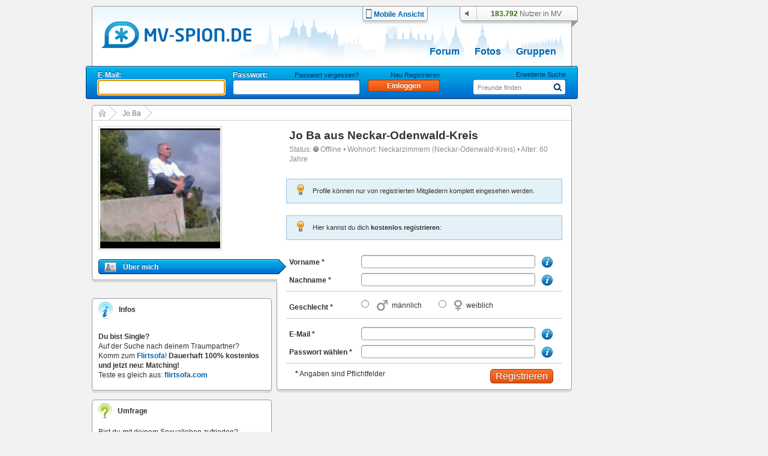

--- FILE ---
content_type: text/html; charset=UTF-8
request_url: https://www.mv-spion.de/jo.ba1
body_size: 7007
content:
<!DOCTYPE HTML PUBLIC "-//W3C//DTD HTML 4.01//EN" "https://www.w3.org/TR/html4/loose.dtd">
<html>
<head>
	<meta http-equiv="Content-Type" content="text/html; charset=UTF-8" />
	<title>Jo Ba, Neckarzimmern | mv-spion.de</title>
	<meta name="author" content="Michael Stegemann, SoKoSys, Germany" />
	<meta name="copyright" content="Michael Stegemann, SoKoSys, Germany" />
	<meta name="robots" content="all" />
	<meta name="keywords" content="Mecklenburg-Vorpommern, Community, Chat, Freunde, Singles, 100 % kostenlos, Suche, Finden, Blogs, Forum, Fotoalbum, kostenfrei, Unternehmen, Seiten, Nachrichten, Datenschutz, E-Mail, Mail, mv, mecklenburg vorpommern, meckpomm" />
	<meta name="description" content="Jo Ba aus Neckar-Odenwald-Kreis, 60 Jahre, m&auml;nnlich. Finde alle deine Freunde in Neckar-Odenwald-Kreis. 100% kostenlos mit deinem Freundeskreis in Kontakt!" />
	<meta name="content-language" content="de" />
	<meta name="MSSmartTagsPreventParsing" content="true" />
	<meta http-equiv="imagetoolbar" content="no" />
	<link rel="alternate" type="application/rss+xml" title="Die Spion-News als RSS-Feed" href="/rss/rss.xml" />
	<link rel="shortcut icon" href="https://www.mv-spion.de/favicon.ico" type="image/ico" />
	<link rel="canonical" href="https://www.mv-spion.de/jo.ba1" />
	<link rel="stylesheet" type="text/css" href="https://lb2.cdn.spion-media.eu/gfx/v2025102205_merged.css" />
	<link rel="stylesheet" type="text/css" href="https://lb2.cdn.spion-media.eu/gfx/v2025102205_jquery-ui.min.css" />
	<link rel="stylesheet" type="text/css" href="https://lb2.cdn.spion-media.eu/gfx/filepond/v2025102205_filepond.min.css" />
	
	<!--[if lt IE 7]>
	<link rel="stylesheet" type="text/css" href="https://lb2.cdn.spion-media.eu/gfx/v2025102205_layout_ie6fix.css" />
	<![endif]-->
	
	<!--[if lt IE 8]><style>
	.member_connection_li, .member_connection {
		display: inline;
		_height: 0;
	}
	</style><![endif]-->
	
	<script src="https://lb2.cdn.spion-media.eu/scripts/v2025102205_merged.js" type="text/javascript" charset="UTF-8"></script>
	<script src="https://lb2.cdn.spion-media.eu/scripts/v2025102205_jquery-3.7.1.min.js" type="text/javascript" charset="UTF-8"></script>
	<script src="https://lb2.cdn.spion-media.eu/scripts/v2025102205_jquery-ui.min.js" type="text/javascript" charset="UTF-8"></script>
	<script src="https://lb2.cdn.spion-media.eu/scripts/v2025102205_spion-min.js" type="text/javascript" charset="UTF-8"></script>
	<script src="https://lb2.cdn.spion-media.eu/scripts/v2025102205_filepond.min.js" type="text/javascript" charset="UTF-8"></script>
	<script src="https://lb2.cdn.spion-media.eu/scripts/v2025102205_filepond-plugin-file-validate-size.js" type="text/javascript" charset="UTF-8"></script>
	<script src="https://lb2.cdn.spion-media.eu/scripts/v2025102205_filepond-plugin-file-validate-type.js" type="text/javascript" charset="UTF-8"></script>
	

			<script type="text/javascript">
		if (window.location.hash.trim().lenght > 0 && window.location.hash.startsWith('#!')) {
			var forward = window.location.hash.replace(/#!/, '');
			location.href = forward.substring(0, 1) == "/" ? forward : "/" + forward;
		}
	</script>
	
				<script type="text/javascript">
			if (navigator.maxTouchPoints && navigator.maxTouchPoints > 2 && /MacIntel/.test(navigator.platform))
			{
				window.location.replace("/mobile/enable");
			}
		</script>
	
					
		
		<script>
		var _paq = window._paq = window._paq || [];
		_paq.push(['trackPageView']);
		_paq.push(['enableLinkTracking']);
		(function() {
			var u="//stats.sokosys.eu/";
			_paq.push(['setTrackerUrl', u+'matomo.php']);
			_paq.push(['setSiteId', '2']);
			var d=document, g=d.createElement('script'), s=d.getElementsByTagName('script')[0];
			g.async=true; g.src=u+'matomo.js'; s.parentNode.insertBefore(g,s);
		})();
	</script>
</head>

<body onload="$StuffManager.initialize();">

<noscript>
	<div style="border: 1px solid #ffffff; background-color: #000000; text-align: center; color: #ffffff; padding: 5px; font-family: Arial; font-size: 14px; margin-bottom: 5px;">
		<b>Achtung:</b> JavaScript ist in deinem Browser deaktiviert. Um alle Funktionen des Spions genie&szlig;en zu k&ouml;nnen, muss JavaScript aktiviert sein.
	</div>
</noscript>

<!--[if lt IE 8]>
	<div style="border: 1px solid #ffffff; background-color: #000000; text-align: center; color: #ffffff; padding: 5px; font-family: Arial; font-size: 14px; margin-bottom: 5px; line-height: 18px;">
		<b>Achtung:</b> Du verwendest einen <u>extrem veralteten</u> und <u>sehr unsicheren</u> Browser! Der Spion ist mit dieser Version nicht kompatibel.<br />
		Solltest du die Internet Explorer - Kompatibilit&auml;tsansicht eingeschaltet haben, muss diese umgehend deaktiviert werden.
	</div>
<![endif]-->

	
<div id="mainDiv" >

		<div id="spion_layer"></div>

		<div id="advert_bigsize_box">
					</div>

		<input id="logmvs" value="" style="display: none;" />

		<div id="header" style="background: url(https://lb2.cdn.spion-media.eu/gfx/header/bg/mv-spion@2.png) no-repeat;">
		<div id="header_content" onmouseover="hidePrefMenu();">
			<div class="header_logo">
				<a href="/" title="mv-spion.de">
					<img src="https://lb2.cdn.spion-media.eu/gfx/header/logo_mv_6.png" class="alphaTrue" alt="header" />
				</a>
				<input type="hidden" id="gfxContentPath" name="gfxContentPath" value="https://lb2.cdn.spion-media.eu/gfx/" />
									<h3>Jo Ba aus Neckar-Odenwald-Kreis, 60 Jahre, m&auml;nnlich. Finde alle deine Freunde in Neckar-Odenwald-Kreis. 100% kostenlos mit deinem Freundeskreis in Kontakt!</h3>
								
			</div>
							<div class="header_mobile">
					<a href="/mobile/enable" title="Zur mobilen Ansicht wechseln">
						<div>
							<img src="https://lb2.cdn.spion-media.eu/gfx/header/mobile.png" />
						</div>
						<div>
							Mobile Ansicht
						</div>
					</a>
				</div>
						<div class="header_utils">
							<div id="headerAudio" class="headerAudio headerAudioOff" title="Tonbenachrichtigungen nur im eingeloggten Zustand" style="cursor: default;"></div>
							<div class="header_user">
					<div>
						<span id="onlineperson_count">183.792</span> Nutzer in MV
					</div>
				</div>
						</div>

																											<div id="subjects">
								<a  href="/forum.html" title="Forum">Forum</a>
								<a  href="/fotoalben.html" title="Fotos">Fotos</a>
				<a  href="/gruppen.html" title="Gruppen">Gruppen</a>
							</div>
		</div>

																			
				<div id="header_sub">
			<div id="navigation"><form method="post" action="/einloggen" style="position: absolute; top: 7px;" id="headerLogin"><div class="loginItem"><div id="login_mail" style="position: relative;"><span>E-Mail:</span></div><div class="cleardiv_both"></div><input type="text" class="text_input_light" maxlength="200" id="loginName" name="name" tabindex="1" /></div><div class="loginItem"><div id="login_pwd"><span>Passwort:</span><a href="javascript: void(0);" onclick="$('headerLogin').submit()" class="label" name="keinPasswort" title="neues Passwort">Passwort vergessen?</a></div><div class="cleardiv_both"></div><input type="password" class="text_input_light" maxlength="20" name="kwd" tabindex="2" /></div><div class="loginItem"><div id="login_btn"><a href="/registrieren/" title="Neu Registrieren" class="label">Neu Registrieren</a></div><div class="cleardiv_both"></div><input type="hidden" name="login" /><input class="buttonDark" title="Einloggen" value="Einloggen" name="einloggen" type="submit" style="width: 120px;" tabindex="3" /></div></form><script type="text/javascript">
				jQuery("#loginName").focus();
				jQuery("#login_pwd a.label:first").show();
			</script><form id="statussearch" action="/suche.html"><div  style="position: absolute; right: 10px; top: 6px; width: 160px;"><div style="width: 100%; text-align: right"><a href="/suche.html" class="label" title="Suche">Erweiterte Suche</a></div><div class="cleardiv_both"></div><div class="text_submit_wrap"><input id="statussearchsubmit" alt="Suchen" src="https://lb2.cdn.spion-media.eu/gfx/header/menu-lupe-blue.png" style="border:0;" type="image" tabindex="5" /></div><div class="text_input_wrap"><input type="text" alt="Freunde finden" id="st_search" value="Freunde finden" maxlength="20" name="name" tabindex="4" /><div id="auto_st_choice" class="autocomplete" style="border: 0;"></div></div></div></form><script type="text/javascript">window.$StuffManager.autocomplete('st_search', '/ajax/getUser', 'name');//new Autocompleter("st_search", "auto_st_choice", "/ajax/getUser", {paramName: "name", select: "userLink", afterUpdateElement : openUrlAutocomplete});</script></div>		</div>
	</div>

		<div id="content" class="mainWrap">

		
							<div class="total_pannel_extended" itemscope itemtype="https://schema.org/Person">

					<div id="sitetree"><div class="sitetreenode sitetreenode_first"><a href="/" title="Start"><img src="https://lb2.cdn.spion-media.eu/gfx/border/sitetree_home.png" alt="" style="position: absolute; top: 6px; left: 10px;" /></a><img src="https://lb2.cdn.spion-media.eu/gfx/border/sitetree_arrow.png" alt="" /></div><div class="sitetreenode"><span><a href="/jo.ba1" title="Jo Ba">Jo Ba</a></span><img src="https://lb2.cdn.spion-media.eu/gfx/border/sitetree_arrow.png" alt="" /></div>				<div class="cleardiv_left"></div>
				<div class="sitetree_footer"></div>
			</div>
		<div class="left">
							
<div id="profilePictures">
		<script type="text/javascript">
		var currPic = 1;
	</script>
		<div class="upperBox">

				<div id="mainProfilePicture" style="float: left; width: 220px; position: relative;">
							<img src="https://lb2.cdn.spion-media.eu/storage/fetch/78c7c36ab3d2ac56d228005c7e98d5c5_8.jpg" class="border_thin" title="Jo Ba" alt="" itemprop="image"  />
			
								</div>

							<div style="float: left; width: 80px;" >
																									</div>
				<div class="cleardiv_left"></div>

									</div>
</div>
		
							

	<div id="menu">
	<div style="width: 313px; background-color: #ffffff; padding: 10px 0px 5px 0px;">

				<a itemprop="url" id="menuLinkStart" class="menuLinkObservable" href="/jo.ba1" title="&Uuml;ber mich">
			<div id="startMenuDiv" class="menuItem menuItemUp" style="border-top: none;">
				<div style="float: left; margin: 0px 11px 0px 0px;">
					<img src="https://lb2.cdn.spion-media.eu/gfx/icons/profile.png" alt="&Uuml;ber mich" title="&Uuml;ber mich" />
				</div>
				<div style="float: left;">
					&Uuml;ber mich
				</div>
				<div class="cleardiv_left"></div>
			</div>
		</a>

		
				
				
				
				
				
	</div>
</div>
		
		
		
		<div class="boxFooter"></div>

				<div id="spion_content_container">
			<div class="r89-desktop-rectangle-atf"></div>
		</div>

				
				
		
				
							<div id="sbox" class="sidebar_box">
				<div class="sidebar_box">
	<div class="sidebar_header">
		<div class="tabs_1">
			<img src="https://lb2.cdn.spion-media.eu/gfx/icons/ico-info-2.png" alt="" style="width: 24px; height: 28px;" />
			<span>Infos</span>
		</div>
	</div>
	<div class="sidebar_content">
		<div class="content" style="padding-top: 10px;">
						<b>Du bist Single?</b>
			<br />
			Auf der Suche nach deinem Traumpartner?
			<br />
			Komm zum <a href="https://www.flirtsofa.com" title="flirtsofa.com" target="_blank">Flirtsofa</a>!
			<b>Dauerhaft 100% kostenlos und jetzt neu: Matching!</b>
			<br />
			Teste es gleich aus: <a href="https://www.flirtsofa.com" title="flirtsofa.com" target="_blank">flirtsofa.com</a>
		</div>
	</div>
</div>
			</div>
		
							
	<div class="sidebar_box">
		<div class="sidebar_header">
			<div class="tabs_1">
				<img src="https://lb2.cdn.spion-media.eu/gfx/icons/ico-umfrage-2.png" alt="icon" class="icon" style="width: 22px; height: 25px;" />
				<span>Umfrage</span>
			</div>
		</div>
		<div class="sidebar_content">
			<form method="post" action="/themen/umfragen/Bist-du-mit-deinem-Sexualleben-zufrieden/91">
				<div class="content">Bist du mit deinem Sexualleben zufrieden?</div>
									<div class="content">
						<div class="poll_input">
							<input id="r911" type="radio" name="poll91[]" value="1" />
						</div>
						<div class="poll_txt">
							<label for="r911">Ja, absolut!</label>
						</div>
					</div>
													<div class="content">
						<div class="poll_input">
							<input id="r912" type="radio" name="poll91[]" value="2" />
						</div>
						<div class="poll_txt">
							<label for="r912">Ganz zufrieden</label>
						</div>
					</div>
													<div class="content">
						<div class="poll_input">
							<input id="r913" type="radio" name="poll91[]" value="3" />
						</div>
						<div class="poll_txt">
							<label for="r913">Da geht mehr</label>
						</div>
					</div>
													<div class="content">
						<div class="poll_input">
							<input id="r914" type="radio" name="poll91[]" value="4" />
						</div>
						<div class="poll_txt">
							<label for="r914">Sehr unzufrieden</label>
						</div>
					</div>
													<div class="content">
						<div class="poll_input">
							<input id="r915" type="radio" name="poll91[]" value="5" />
						</div>
						<div class="poll_txt">
							<label for="r915">Hab keins</label>
						</div>
						<div class="cleardiv_left"></div>
					</div>
								<div style="margin: 5px 0px 0px 7px;">
					<a class="buttonLight" href="/themen/umfragen/Bist-du-mit-deinem-Sexualleben-zufrieden/91" title="Ergebnis ansehen"><span class="">Ergebnis ansehen</span></a>
					<input type="hidden" name="poll_do" value="91" />
					<input style="margin-left: 20px;" class="buttonLight" title="abstimmen" value="abstimmen" type="submit" onclick="return poll_check('poll91');" />
				</div>
			</form>
		</div>
	</div>
		
							

<div style="clear:both;"></div>
<div id="impressionBack">
			<div id="impressionBox" style="height: 241px;">
			<div id="impressionInBox" style="left:0px;">
				<img src="https://lb2.cdn.spion-media.eu/gfx/widgets/impressionen/klammer.png" alt="klammer" id="impressionKlammer" class="alphaTrue" style="left:219px;"/>
				<div id="impressionLeft">
					<img id="impressionenEul" src="https://lb2.cdn.spion-media.eu/gfx/widgets/impressionen/eckeuntenlinks_2.png" alt="ecke ul" style="position:absolute;top:217px;"/>
					<div id="impressionBorderLeft" class="alphaTrue" style="height:0px;background-image: url(https://lb2.cdn.spion-media.eu/gfx/widgets/impressionen/rahmen_links.png);"><img src="https://lb2.cdn.spion-media.eu/gfx/clear.gif" alt="" /></div>
					<img id="impressionenL" src="https://lb2.cdn.spion-media.eu/gfx/widgets/impressionen/links.png" alt="rahmen links" class="alphaTrue"/>
				</div>
				<div id="impressionTop">
					<div id="impressionBorderTop" class="alphaTrue" style="width:232px;background-image:url(https://lb2.cdn.spion-media.eu/gfx/widgets/impressionen/obenmitte.png);"></div>
					<img id="impressionenOl" src="https://lb2.cdn.spion-media.eu/gfx/widgets/impressionen/obenlinks.png" alt="ecke oben" width="18" height="17" class="alphaTrue"/>
				</div>
				<div id="impressionMiddle" style="padding:7px 0px 0px 0px;">
					<a href="/impressionen/Hinweis-auf-der-Fusion/963" title="Hinweis auf der Fusion">
						<img src="https://lb2.cdn.spion-media.eu/storage/fetch/a41dcebc92c0d43e476d0fb387620972_14.jpg" title="Hinweis auf der Fusion" alt=""  />
					</a>
				</div>
				<div id="impressionBottom" style="top:217px;">
					<div id="impressionBorderBottom" class="alphaTrue" style="width:120px;background-image: url(https://lb2.cdn.spion-media.eu/gfx/widgets/impressionen/rahmen_unten.png);"><img src="https://lb2.cdn.spion-media.eu/gfx/clear.gif" alt="" /></div>
					<img id="impressionenU" src="https://lb2.cdn.spion-media.eu/gfx/widgets/impressionen/unten.png" alt="rahmen u" style="position:absolute;" class="alphaTrue"/>
				</div>
				<div id="impressionRight" style="left:269px;">
					<img id="impressionenEur" src="https://lb2.cdn.spion-media.eu/gfx/widgets/impressionen/eckeuntenrechts_2.png" alt="ecke ur" style="position:absolute;top:217px;"/>
					<div id="impressionBorderRight" class="alphaTrue" style="height:5px;background-image: url(https://lb2.cdn.spion-media.eu/gfx/widgets/impressionen/rahmen_rechts.png);"><img src="https://lb2.cdn.spion-media.eu/gfx/clear.gif" alt="" /></div>
					<img id="impressionenR" src="https://lb2.cdn.spion-media.eu/gfx/widgets/impressionen/rechts_2.png" alt="rahmen rechts" class="alphaTrue"/>
				</div>
			</div>
		</div>
		
	<script type="text/javascript">
	<!--
		var arVersion = navigator.appVersion.split("MSIE");
		var version = parseFloat(arVersion[1]);

		function ImpWait(){
			setTimeout('ImpVisible()',150);
		}

		function ImpVisible() {
			if(impressionKlammer.style.visibility == "visible"){
				impressionMiddle.style.visibility == "visible";
			} else {
				ImpWait();
			}
		}

		if (version >= 5.5 && version < 7) {
			document.getElementById('impressionTop').style.top = "0px";
			if (impressionKlammer.style.visibility != "visible") {
				ImpWait();
			} else {
				impressionMiddle.style.visibility == "visible";
			}
		}
	-->
	</script>
	
</div>
		
		
	</div>

		<div id="right" class="right">
		
	
<div>
		<div class="content_box_content_header">
		<div class="content_box_content_headline">
			<h1>
				<span itemprop="name">Jo Ba</span> aus 
					<a href="/personen/Neckar-Odenwald-Kreis" title="Freunde aus Neckar-Odenwald-Kreis finden, 100% kostenlos" style="color: #333333;">
					Neckar-Odenwald-Kreis</a>
											</h1>
		</div>
	</div>

		<div class="mailbox_message text_normal_grau" itemprop="address" itemscope itemtype="https://schema.org/PostalAddress">
		Status: 					<img src="https://lb2.cdn.spion-media.eu/gfx/icons/offline.png" alt="Offline" title="Offline" /> Offline
						&bull;
		Wohnort: 
					<a itemprop="addressLocality" href="/personen/Neckarzimmern" title="Freunde aus Neckarzimmern finden, 100% kostenlos" style="color: #8C8C8C; font-weight: normal;">
			Neckarzimmern</a>
							(<span itemprop="addressRegion">Neckar-Odenwald-Kreis</span>)
				&bull;
		Alter: 60 Jahre	</div>
</div>



<div style="height: 20px;">&nbsp;</div>
<div style="position: relative; width: 460px; margin: 0px 0px 0px 0px;">
		
						
	<div class="info_div info_blue">
					<div class="meldungen_ico"><img src="https://lb2.cdn.spion-media.eu/gfx/meldungen/light.png" alt="Hinweis-Icon" /></div>
				<div class="meldungen_text">Profile k&ouml;nnen nur von registrierten Mitgliedern komplett eingesehen werden.</div>
	</div>
</div>

<div style="position: relative; width: 460px; margin: 20px 0px 20px 0px;">
		
						
	<div class="info_div info_blue">
					<div class="meldungen_ico"><img src="https://lb2.cdn.spion-media.eu/gfx/meldungen/light.png" alt="Hinweis-Icon" /></div>
				<div class="meldungen_text">Hier kannst du dich <b>kostenlos registrieren</b>:</div>
	</div>
</div>


<form id="reg_form_extra" method="post" name="signform" action="/registrieren/">
	<div>
		
		<div class="mailbox_message" style="padding-bottom: 0px;">
			<div class="sign_label" id="sign_vorname_label" style="font-weight: bold;">Vorname *</div>
			<div class="sign_field">
				<input type="text" name="firstname" id="sign_vorname" maxlength="50" class="text_input" onfocus="toolTipIndex.show('info_vorname');" onblur="toolTipIndex.hide('info_vorname');" value=""/>
			</div>
			<div class="sign_ico help_icon">
				<img id="info_vorname" src="https://lb2.cdn.spion-media.eu/gfx/icons/info.png" alt="" />
			</div>
			<div class="cleardiv_left"></div>
						<script type="text/javascript">new toolTip('tooltip_info_vorname', 'info_vorname', 'info', '<div class=\"\">Dein Vorname darf keine Sonderzeichen oder Zahlen enthalten.</div>', false, '');</script>
			<script type="text/javascript">
				jQuery('#sign_vorname').on('input', function() { setTimeout(function() { checkSpecialChars('sign_vorname', true, true); }, 500); });
			</script>
		</div>
		<div id="sign_vorname_info" class="redTxt" style="display: none;"></div>

		<div class="mailbox_message" style="padding-bottom: 0px;">
			<div class="sign_label" id="sign_nachname_label" style="font-weight: bold;">Nachname *</div>
			<div class="sign_field">
				<input type="text" name="lastname" id="sign_nachname" maxlength="50" class="text_input" onfocus="toolTipIndex.show('info_nachname');" onblur="toolTipIndex.hide('info_nachname');" value=""/>
			</div>
			<div class="sign_ico help_icon">
				<img id="info_nachname" src="https://lb2.cdn.spion-media.eu/gfx/icons/info.png" alt="" />
			</div>
			<div class="cleardiv_left"></div>
						<script type="text/javascript">new toolTip('tooltip_info_nachname', 'info_nachname', 'info', '<div class=\"\">Dein Nachname darf keine Sonderzeichen oder Zahlen enthalten.</div>', false, '');</script>
			<script type="text/javascript">
				jQuery('#sign_nachname').on('input', function() { setTimeout(function() { checkSpecialChars('sign_nachname', true, true); }, 500); });
			</script>
		</div>
		<div id="sign_nachname_info" class="redTxt" style="display: none;"></div>

		<div class="separator_x_full"></div>

		<div class="mailbox_message" style="padding-bottom: 0px;">
			<div class="sign_label" style="font-weight: bold;">Geschlecht *</div>
			<div class="sign_field">
				<input type="radio" class="radio_input" value="m" id="sign_tender1" name="sign_tender"/>
				<label for="sign_tender1" class="sign_tender1" title="m&auml;nnlich">m&auml;nnlich</label>
				<input type="radio" class="radio_input" value="w" id="sign_tender2" name="sign_tender" style="margin-left: 20px;"/>
				<label for="sign_tender2" class="sign_tender2" title="weiblich">weiblich</label>
			</div>
			<div class="cleardiv_left"></div>
		</div>

		<div class="separator_x_full"></div>

		<div class="mailbox_message" style="padding-bottom: 0px;">
			<div class="sign_label" style="font-weight: bold;">E-Mail *</div>
			<div class="sign_field">
				<input type="text" maxlength="100" name="mail" id="mail" class="text_input" onfocus="toolTipIndex.show('info_email');" onblur="toolTipIndex.hide('info_email'); checkMail();" value=""/>
			</div>
			<div class="sign_ico help_icon">
				<img id="info_email" src="https://lb2.cdn.spion-media.eu/gfx/icons/info.png" alt="" />
			</div>
			<div class="cleardiv_left"></div>
		</div>
				<script type="text/javascript">new toolTip('tooltip_info_email', 'info_email', 'info', '<div class=\"\">Deine E-Mail-Adresse ist f&uuml;r andere Nutzer nicht sichbar. An diese Adresse wird eine Best&auml;tigungsmail zur Freischaltung deines Zugangs geschickt.</div>', false, '');</script>
		<div id="mail_info" style="display: none;" class="redTxt"></div>

		<div class="mailbox_message" style="padding-bottom: 0px;">
			<div class="sign_label" style="font-weight: bold;">Passwort w&auml;hlen *</div>
			<div class="sign_field">
				<input type="password" name="kwd" id="sign_kwd" maxlength="20" class="text_input" onfocus="toolTipIndex.show('info_passwort');" onblur="toolTipIndex.hide('info_passwort'); checkPasswd();" value="" autocomplete="off" />
			</div>
			<div class="sign_ico help_icon">
				<img id="info_passwort" src="https://lb2.cdn.spion-media.eu/gfx/icons/info.png" alt="" />
			</div>
			<div class="cleardiv_left"></div>
		</div>
				<script type="text/javascript">new toolTip('tooltip_info_passwort', 'info_passwort', 'info', '<div class=\"\">Dein Passwort soll aus mindestens 4 und maximal 10 Zeichen bestehen.</div>', false, '');</script>
		<div id="kwd_info" class="redTxt" style="display: none;"></div>

		<div class="separator_x_full"></div>

		<div style="text-align: right; margin: 0 15px;">
			<span style="float: left;"><b> *</b> Angaben sind Pflichtfelder</span>
			<input id="start_sign_btn" class="buttonDark" title="Registrierung abschicken" value="Registrieren" type="submit" />
							<input type="hidden" name="sign_form_error_page" value="true" />
					</div>
	</div>
	<input type="hidden" name="sign2" value="true">
	<input type="hidden" name="tan" value="69779361343d4">
</form>

	</div>
	<div class="cleardiv_left"></div>
</div>
		
	
				<div id="spion_footer">
			<div class="r89-desktop-billboard-btf"></div>
		</div>
	</div>

		<div id="footer" class="mainWrap">
		<div class="box">
			<div class="headline">
				Mein Spion
			</div>
			<div class="footer_separator"></div>
			<div class="content">
									<a href="/registrieren/" title="Mein Profil">Mein Profil</a>
											</div>
		</div>
		<div class="box">
			<div class="headline">
				Mitmachen
			</div>
			<div class="footer_separator"></div>
			<div class="content">
				<a href="/forum.html" title="Forum">Forum</a>
								<br />
				<a href="/gruppen.html" title="Gruppen">Gruppen</a>
				<br />
				<a href="/fotoalben.html" title="Fotoalben">Fotoalben</a>
				<br />
				<a href="/suche.html" title="Suche">Suche</a>
			</div>
		</div>
		<div class="box">
			<div class="headline">
				&Uuml;ber Uns
			</div>
			<div class="footer_separator"></div>
			<div class="content">
				<a href="/unterstuetzen.html" title="Spion unterst&uuml;tzen">Spion unterst&uuml;tzen</a>
				<br />
				<a href="/ajax/getLVcontent.php" class="lightview" data-lightview-type="ajax" data-lightview-options="skin: 'light', ajax: { type: 'post', data: { lv_action: 'agb_terms' } }"><span title="Nutzungsbedingungen">Nutzungsbedingungen</span></a>
				<br />
				<a href="/impressum.html" title="Impressum">Impressum</a>
				<br />
				<a href="/hilfe.html" title="Hilfe">Hilfe</a>
							</div>
		</div>
		<div class="box">
			<div class="headline">
				Mehr
			</div>
			<div class="footer_separator"></div>
			<div class="content">
				<div style="float: left; width: 55px; text-align: center;">
					<a href="/gruen.html" title="CO2 Neutral Dank &Ouml;kostrom">
						<img src="https://lb2.cdn.spion-media.eu/gfx/icons/energy@2.png" class="ratio" alt="CO2 Neutral Dank &Ouml;kostrom" />
					</a>
				</div>
				<div style="float: left; margin: 5px 0px 0px 10px;">
					<a href="/gruen.html" title="CO2 Neutral Dank &Ouml;kostrom">
						CO2 Neutral<br />
						Dank &Ouml;kostrom
					</a>
				</div>
				<div class="cleardiv_left"></div>
			</div>
			<div class="footer_separator"></div>
			<div class="content">
				<div style="float: left; width: 55px; text-align: center;">
					<a href="/datenschutz/" title="Datenschutz">
						<img src="https://lb2.cdn.spion-media.eu/gfx/icons/privacy_footer@2.png" class="ratio" alt="Datenschutz &amp; Privatsph&auml;re" />
					</a>
				</div>
				<div style="float: left; margin: 5px 0px 0px 10px;">
					<a href="/datenschutz/" title="Datenschutz">
						Datenschutz &amp; <br />
						Privatsph&auml;re
					</a>
				</div>
				<div class="cleardiv_left"></div>
			</div>
			<div class="footer_separator"></div>
												<div style="margin: 10px 0px 0px 10px;">
				<div style="float: left; width: 35px; font-weight: bold; text-transform: uppercase;">
					Neu:
				</div>
				<div style="float: left; text-transform: uppercase;">
					<a href="https://www.flirtsofa.com" title="Flirtsofa.com | Singles und Dating, 100% kostenlos in Deutschlands Singlebörse">
						flirtsofa.com
					</a>
				</div>
				<div class="cleardiv_left"></div>
			</div>
		</div>
		<div class="cleardiv_left"></div>
	</div>

		<div id="spionLayer" style="display: none;">
		<div id="sl_content"></div>
		<div id="sl_close">
			<a href="javascript:void(0);" title="schlie&szlig;en" onclick="SpionLayer.close();"><div class="closeBtn"></div></a>
		</div>
	</div>
	
		<div id="spion_skyscraper" class="skyscraper_ad">
		<script async src="https://pagead2.googlesyndication.com/pagead/js/adsbygoogle.js?client=ca-pub-1450344602067179" crossorigin="anonymous"></script><ins class="adsbygoogle" style="display:inline-block;width:160px;height:600px" data-ad-client="ca-pub-1450344602067179" data-ad-slot="8597536084"></ins><script>(adsbygoogle = window.adsbygoogle || []).push({});</script>
	</div>

		<div id="googleTag" style="display: none;">UA-1079867-1</div>

	</div>

</body>

</html>


--- FILE ---
content_type: text/html; charset=utf-8
request_url: https://www.google.com/recaptcha/api2/aframe
body_size: 267
content:
<!DOCTYPE HTML><html><head><meta http-equiv="content-type" content="text/html; charset=UTF-8"></head><body><script nonce="65oAdfDz2UcLvEPlOH_Z6A">/** Anti-fraud and anti-abuse applications only. See google.com/recaptcha */ try{var clients={'sodar':'https://pagead2.googlesyndication.com/pagead/sodar?'};window.addEventListener("message",function(a){try{if(a.source===window.parent){var b=JSON.parse(a.data);var c=clients[b['id']];if(c){var d=document.createElement('img');d.src=c+b['params']+'&rc='+(localStorage.getItem("rc::a")?sessionStorage.getItem("rc::b"):"");window.document.body.appendChild(d);sessionStorage.setItem("rc::e",parseInt(sessionStorage.getItem("rc::e")||0)+1);localStorage.setItem("rc::h",'1769444197167');}}}catch(b){}});window.parent.postMessage("_grecaptcha_ready", "*");}catch(b){}</script></body></html>